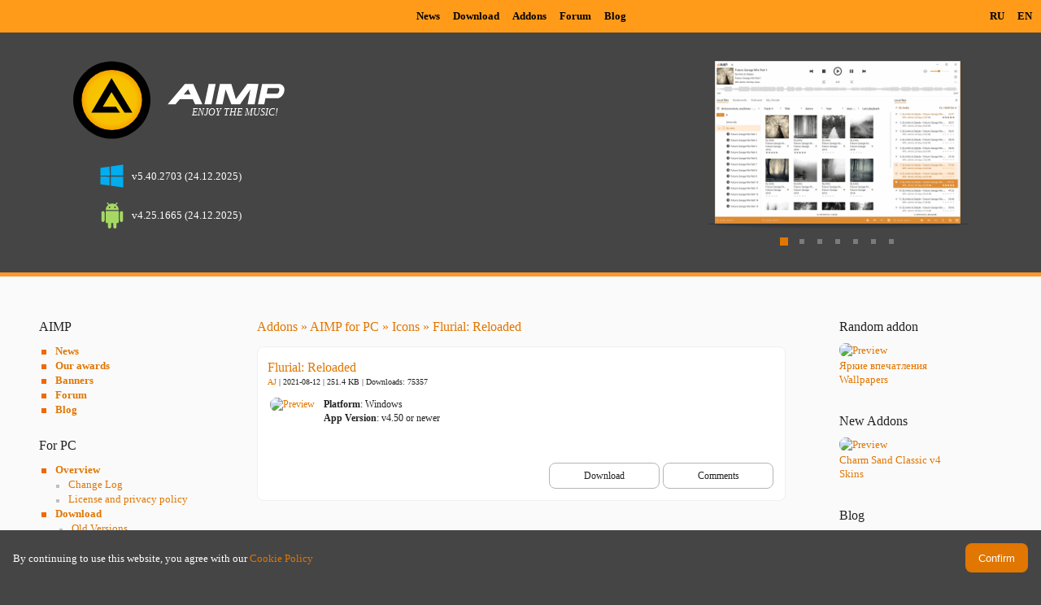

--- FILE ---
content_type: text/html; charset=UTF-8
request_url: http://www.aimp.ru/?do=catalog&rec_id=1188
body_size: 4177
content:
<!DOCTYPE html PUBLIC "-//W3C//DTD XHTML 1.0 Transitional//EN" "http://www.w3.org/TR/xhtml1/DTD/xhtml1-transitional.dtd">
<html xmlns="http://www.w3.org/1999/xhtml">
	<head>
		<title>Flurial: Reloaded « Icons « AIMP for PC « Addons « AIMP</title>
		<meta http-equiv="content-Type" content="text/html; charset=utf-8" />
		<meta name="description" content="AIMP : Free Audio Player : Официальный сайт программы" />
		<meta name="keywords" content="бесплатная программа, аудиоплеер, free soft, ыщае, аудиоплеер AIMP, freeware, акууцфку, программное обеспечение, слушать музыку, медиаплеер, медиаплеер AIMP, софт, бесплатный софт, AIMP, AIMP Classic, плагины, плагины дл¤ AIMP, настройки AIMP, поддержка AIMP, описание AIMP, эквалайзер, звук, EQ, eq, чистый звук, plugins, здгпшты, хороший плеер" />
		<meta name="robots" content="all" />
		<meta name="revisit-after" content="1 days" />
		<meta name="wot-verification" content="6f5a7f567fbddd8ad094"/>
		<meta name="theme-color" content="#FF9F19">
		<meta name="yandex-tableau-widget" content="logo=/v2/theme/images/tile50.png, color=#FF9B19" />
		<meta name="viewport" content="width=device-width, initial-scale=1.0, user-scalable=0, minimum-scale=1.0, maximum-scale=1.0">
		
		<link rel="apple-touch-icon" href="/v2/theme/images/tile120.png" sizes="120x120">
		<link rel="apple-touch-icon" href="/v2/theme/images/tile152.png" sizes="152x152">
		<link rel="apple-touch-icon" href="/v2/theme/images/tile180.png" sizes="180x180">
		
		<script type="text/javascript" src="/v2/theme/lightbox.js"></script>
		<script type="text/javascript" src="/v2/theme/scripts.js"></script>
		
		<link rel="stylesheet" href="/v2/theme/cookies.css" type="text/css" />
		<link rel="stylesheet" href="/v2/theme/styles.css" type="text/css" />
		<link rel="stylesheet" href="/v2/theme/lightbox.css" type="text/css" media="screen" />
		
		<link rel="icon" type="image/x-icon" href="/favicon.ico" />

		<link rel="alternate" type="application/rss+xml" title="AIMP | News RSS" href="/rss.php" />
		<link rel="alternate" type="application/rss+xml" title="AIMP | Addons RSS" href="/rss.php?ch=catalog" />
	</head>
	<body>
		
		<!-- Yandex.Metrika counter -->
		<script type="text/javascript">
			(function (d, w, c) {
				(w[c] = w[c] || []).push(function() {
					try {
						w.yaCounter34143930 = new Ya.Metrika({
							id:34143930,
							clickmap:true,
							trackLinks:true,
							accurateTrackBounce:true,
							webvisor:true,
							trackHash:true
						});
					} catch(e) { }
				});

				var n = d.getElementsByTagName("script")[0],
					s = d.createElement("script"),
					f = function () { n.parentNode.insertBefore(s, n); };
				s.type = "text/javascript";
				s.async = true;
				s.src = "https://mc.yandex.ru/metrika/watch.js";

				if (w.opera == "[object Opera]") {
					d.addEventListener("DOMContentLoaded", f, false);
				} else { f(); }
			})(document, window, "yandex_metrika_callbacks");
		</script>
		<noscript><div><img src="https://mc.yandex.ru/watch/34143930" style="position:absolute; left:-9999px;" alt="" /></div></noscript>
		<!-- /Yandex.Metrika counter -->			
			
		<!-- Rating@Mail.ru counter -->
		<script type="text/javascript">
		var _tmr = _tmr || [];
		_tmr.push({id: "988583", type: "pageView", start: (new Date()).getTime()});
		(function (d, w) {
		   var ts = d.createElement("script"); ts.type = "text/javascript"; ts.async = true;
		   ts.src = (d.location.protocol == "https:" ? "https:" : "http:") + "//top-fwz1.mail.ru/js/code.js";
		   var f = function () {var s = d.getElementsByTagName("script")[0]; s.parentNode.insertBefore(ts, s);};
		   if (w.opera == "[object Opera]") { d.addEventListener("DOMContentLoaded", f, false); } else { f(); }
		})(document, window);
		</script><noscript><div style="position:absolute;left:-9999px;">
		<img src="//top-fwz1.mail.ru/counter?id=988583;js=na" style="border:0;" height="1" width="1" alt="Рейтинг@Mail.ru" />
		</div></noscript>
		<!-- //Rating@Mail.ru counter -->
		
		<div id="navigator_host" onClick="toggleVisibility('navigator_host')" href="#">
			<div id="navigator">
				<div class="scrollbox">
					<div class="block">
	<div class="block_header">AIMP</div>
	<div class="block_content">
		<ul>
			<li><a href="/">News</a></li>
			<li><a href="?do=awards">Our awards</a></li>
			<li><a href="?do=banners">Banners</a></li>
			<li><a href="forum/index.php">Forum</a></li>
			<li><a href="/blogs/">Blog</a></li>
		</ul>
	</div>
	<div class="block_separator">For PC</div>
	<div class="block_content">
		<ul>
			<li><a href="?do=features">Overview</a></li>
				<ol>
					<li><a href="?do=changelog">Change Log</a>
					<li><a href="?do=eula&amp;os=windows">License and privacy policy</a>
				</ol>
			<li><a href="?do=download">Download</a>
				<ol>
					<li><a href="?do=download&amp;os=windows&amp;cat=old">Old Versions</a></li>
					<li><a href="?do=download&amp;os=windows&amp;cat=se">Skin Editor</a></li>
					<li><a href="?do=download&amp;os=windows&amp;cat=lng">Localization Editor</a></li>
					<li><a href="?do=download&amp;os=windows&amp;cat=sdk">For developers</a></li>
					<li><a href="?do=download&amp;os=windows&amp;cat=nightly">Nightly builds</a></li>
				</ol>
			</li>
			<li><a href="?do=catalog&amp;os=windows">Addons</a>
				<ol>
					<li><a href="?do=catalog&amp;os=windows&amp;id=0">Skins</a></li>
					<li><a href="?do=catalog&amp;os=windows&amp;id=1">Icons</a></li>
					<li><a href="?do=catalog&amp;os=windows&amp;id=2">Plugins</a></li>
					<li><a href="?do=download.file&amp;id=33">Encoders</a></li>
					<li><a href="?do=catalog&amp;os=windows&amp;id=3">Wallpapers</a></li>
				</ol>
			</li>
			<li><a href="/forum/index.php?topic=259.0">F.A.Q.</a></li>
		</ul>
	</div>
	<div class="block_separator">For Android</div>
	<div class="block_content">
		<ul>
			<li><a href="?do=features&amp;os=android">Overview</a></li>
				<ol>
					<li><a href="?do=changelog&amp;os=android">Change Log</a>
					<li><a href="?do=eula&amp;os=android">License and privacy policy</a>
				</ol>
			<li><a href="?do=download&amp;os=android">Download</a>
				<ol>
					<li><a href="?do=download&amp;os=android&amp;cat=old">Old Versions</a></li>
					<li><a href="?do=download&amp;os=android&amp;cat=se">Skin Editor</a></li>
					<li><a href="?do=download&amp;cat=lng">Localization Editor</a></li>
					<li><a href="?do=download&amp;os=android&amp;cat=nightly">Nightly builds</a></li>
				</ol>				
			</li>
				<li><a href="?do=catalog&amp;os=android">Addons</a>
				<ol>
					<li><a href="?do=download&amp;os=android&amp;cat=cutter">Audio Cutter</a></li>
					<li><a href="?do=catalog&amp;os=android&amp;id=0">Skins</a></li>
					<li><a href="?do=catalog&amp;os=android&amp;id=3">Wallpapers</a></li>
				</ol>
			</li>
			<li><a href="/forum/index.php?topic=39542.0">F.A.Q.</a></li>
		</ul>
	</div>		
</div>
				</div>
			</div>
		</div>

		<div class="main_menu">
	<div class="main_menu_hamburger" onClick="toggleVisibility('navigator_host')" href="#"></div>

	<table align="right">
	<tr>
		<td>
			<a href="?do=lang&amp;lng=ru" title="Русский язык">RU</a>
			<a href="?do=lang&amp;lng=en" title="English Language">EN</a>					
		</td>	
	</tr>
	</table>	

	<table align="center" class="main_menu_text_bar">
	<tr>
		<td class="main_menu_padding" width="72"></td>
		<td>
			<a href="/" title="News">News</a>
			<a href="?do=download" title="Download">Download</a>
			<a href="?do=catalog" title="Addons">Addons</a>
			<a href="/forum/index.php" title="Forum">Forum</a>
			<a href="/blogs/" title="Blog">Blog</a>
		</td>
	</tr>
	</table>	
</div>

		<div id="header">
			<div id="header_content">
				<div style="display: block; float: left;">
					<img class="header_logo" width="285px" height="96px" src="/v2/theme/images/header-logo.svg">
					<a class="button_download_windows" href="?do=download&amp;os=windows">
						<span class="button_download_text">v5.40.2703  (24.12.2025)</span>
					</a>
					<a class="button_download_android" href="?do=download&amp;os=android">
						<span class="button_download_text">v4.25.1665  (24.12.2025)</span>
					</a>	
				</div>
				<div class="header_carousel">
					<div class="image_slider" id="preview"><div class="image_slider_pages"><div class="image_slider_page" style="display: none" ><center><img class="center-fit" src="/v2/pages/features/afw_main-1.png"  height="200"></center></div><div class="image_slider_page" style="display: none" ><center><img class="center-fit" src="/v2/pages/features/afw_main-2.png"  height="200"></center></div><div class="image_slider_page" style="display: none" ><center><img class="center-fit" src="/v2/pages/features/afw_main-5.png"  height="200"></center></div><div class="image_slider_page" style="display: none" ><center><img class="center-fit" src="/v2/pages/features/afa_skin_1.png"  height="200"></center></div><div class="image_slider_page" style="display: none" ><center><img class="center-fit" src="/v2/pages/features/afa_skin_7.png"  height="200"></center></div><div class="image_slider_page" style="display: none" ><center><img class="center-fit" src="/v2/pages/features/afa_ml_1-en.png"  height="200"></center></div><div class="image_slider_page" style="display: none" ><center><img class="center-fit" src="/v2/pages/features/afa_eq.png"  height="200"></center></div></div><img class="center-fit" src="/v2/theme/images/bottom_line.png"><div class="image_slider_dots"><span class="image_slider_dot" onclick="slideTo(this.parentNode.parentNode,0)"></span><span class="image_slider_dot" onclick="slideTo(this.parentNode.parentNode,1)"></span><span class="image_slider_dot" onclick="slideTo(this.parentNode.parentNode,2)"></span><span class="image_slider_dot" onclick="slideTo(this.parentNode.parentNode,3)"></span><span class="image_slider_dot" onclick="slideTo(this.parentNode.parentNode,4)"></span><span class="image_slider_dot" onclick="slideTo(this.parentNode.parentNode,5)"></span><span class="image_slider_dot" onclick="slideTo(this.parentNode.parentNode,6)"></span></div></div>
				</div>
			</div>
		</div>

		<script type="text/javascript">
			slideAuto(document.getElementById("preview"), 7000);
		</script>	
		
		
		
		<div id="page">
			<table align="center" class="page_content" cellspacing="0">
			<tr valign="top">
				<td id="page_left_pane">
					<div class="block">
	<div class="block_header">AIMP</div>
	<div class="block_content">
		<ul>
			<li><a href="/">News</a></li>
			<li><a href="?do=awards">Our awards</a></li>
			<li><a href="?do=banners">Banners</a></li>
			<li><a href="forum/index.php">Forum</a></li>
			<li><a href="/blogs/">Blog</a></li>
		</ul>
	</div>
	<div class="block_separator">For PC</div>
	<div class="block_content">
		<ul>
			<li><a href="?do=features">Overview</a></li>
				<ol>
					<li><a href="?do=changelog">Change Log</a>
					<li><a href="?do=eula&amp;os=windows">License and privacy policy</a>
				</ol>
			<li><a href="?do=download">Download</a>
				<ol>
					<li><a href="?do=download&amp;os=windows&amp;cat=old">Old Versions</a></li>
					<li><a href="?do=download&amp;os=windows&amp;cat=se">Skin Editor</a></li>
					<li><a href="?do=download&amp;os=windows&amp;cat=lng">Localization Editor</a></li>
					<li><a href="?do=download&amp;os=windows&amp;cat=sdk">For developers</a></li>
					<li><a href="?do=download&amp;os=windows&amp;cat=nightly">Nightly builds</a></li>
				</ol>
			</li>
			<li><a href="?do=catalog&amp;os=windows">Addons</a>
				<ol>
					<li><a href="?do=catalog&amp;os=windows&amp;id=0">Skins</a></li>
					<li><a href="?do=catalog&amp;os=windows&amp;id=1">Icons</a></li>
					<li><a href="?do=catalog&amp;os=windows&amp;id=2">Plugins</a></li>
					<li><a href="?do=download.file&amp;id=33">Encoders</a></li>
					<li><a href="?do=catalog&amp;os=windows&amp;id=3">Wallpapers</a></li>
				</ol>
			</li>
			<li><a href="/forum/index.php?topic=259.0">F.A.Q.</a></li>
		</ul>
	</div>
	<div class="block_separator">For Android</div>
	<div class="block_content">
		<ul>
			<li><a href="?do=features&amp;os=android">Overview</a></li>
				<ol>
					<li><a href="?do=changelog&amp;os=android">Change Log</a>
					<li><a href="?do=eula&amp;os=android">License and privacy policy</a>
				</ol>
			<li><a href="?do=download&amp;os=android">Download</a>
				<ol>
					<li><a href="?do=download&amp;os=android&amp;cat=old">Old Versions</a></li>
					<li><a href="?do=download&amp;os=android&amp;cat=se">Skin Editor</a></li>
					<li><a href="?do=download&amp;cat=lng">Localization Editor</a></li>
					<li><a href="?do=download&amp;os=android&amp;cat=nightly">Nightly builds</a></li>
				</ol>				
			</li>
				<li><a href="?do=catalog&amp;os=android">Addons</a>
				<ol>
					<li><a href="?do=download&amp;os=android&amp;cat=cutter">Audio Cutter</a></li>
					<li><a href="?do=catalog&amp;os=android&amp;id=0">Skins</a></li>
					<li><a href="?do=catalog&amp;os=android&amp;id=3">Wallpapers</a></li>
				</ol>
			</li>
			<li><a href="/forum/index.php?topic=39542.0">F.A.Q.</a></li>
		</ul>
	</div>		
</div>
				</td>
				<td id="page_center_pane">
					<div class="page_title"><a href="?do=catalog">Addons</a> » <a href="?do=catalog&amp;os=windows">AIMP for PC</a> » <a href="?do=catalog&amp;os=windows&amp;id=1">Icons</a> » Flurial: Reloaded</div><div class="card no_font_boosting"><div class="card_content"><h1>Flurial: Reloaded</h1><h2><a href="/?do=catalog&amp;os=windows&amp;id=1&amp;author=282">AJ</a> | 2021-08-12 | 251.4 KB | <nobr>Downloads: 75357</nobr></h2><table class="card_indent"><tr><th valign="top"><a href="/files/windows/icons/f/Flurial_Reloaded_full.png" rel="lightbox"><img class="card_preview" src="/files/windows/icons/f/Flurial_Reloaded_sm.png" alt="Preview"></a></th><th valign="top" class="card_indent_h"><b>Platform</b>: Windows<br/><b>App Version</b>: v4.50 or newer<br/><br/></th></tr></table></div><div class="card_buttons"><a target="_blank" rel="nofollow" class="button" href="/?do=catalog.download&amp;id=1188">Download</a><a target="_blank" rel="nofollow" class="button" href="/forum/index.php?topic=65054">Comments</a></div></div>
				</td>
				<td id="page_right_pane">
					<div class="block">
	<div class="block_header"><nobr>Random addon</nobr></div>
	<div class="block_content">
					<a href="?do=catalog&amp;os=windows&amp;id=3&amp;rec_id=58">
						<img class="catalog_news" src="/files/wallpapers/wallpaper-vpechatl_small.jpg" width="160" height="120" alt="Preview" />
					</a>
					<br/>
					<a href="?do=catalog&amp;os=windows&amp;id=3&amp;rec_id=58">Яркие впечатления</a>
					<br/>
					<a href="?do=catalog&amp;os=windows&amp;id=3">Wallpapers</a></div>
</div><div class="block">
	<div class="block_header"><nobr>New Addons</nobr></div>
	<div class="block_content">
					<a href="?do=catalog&amp;os=android&amp;id=0&amp;rec_id=1370">
						<img class="catalog_news" src="/files/android/skins/c/Charm_Sand_Classic_4_sm.png" width="160" height="120" alt="Preview" />
					</a>
					<br/>
					<a href="?do=catalog&amp;os=android&amp;id=0&amp;rec_id=1370">Charm Sand Classic v4</a>
					<br/>
					<a href="?do=catalog&amp;os=android&amp;id=0">Skins</a></div>
</div><div class="block">
	<div class="block_header"><nobr>Blog</nobr></div>
	<div class="block_content"><ul><li><a href="https://www.aimp.ru/blogs/?p=1553">Итоги 2025</a></li><li><a href="https://www.aimp.ru/blogs/?p=1523">AIMP6</a></li><li><a href="https://www.aimp.ru/blogs/?p=1506">AIMP для Android v4.20</a></li><li><a href="https://www.aimp.ru/blogs/?p=1498">Планы на 2025</a></li><li><a href="https://www.aimp.ru/blogs/?p=1495">Итоги 2024</a></li></ul></div>
</div>
				</td>
			</tr>
			</table>
		</div>
		
		
		<div id="cookie_warning" style="display: none;">
		  <div id="cookie_warning_text">By continuing to use this website, you agree with our <a href="/?do=policy">Cookie Policy</a></div>
		  <button id="cookie_warning_accept">Confirm</button>
		</div>
		<script type="text/javascript">
			if (!localStorage.getItem('cookies_accepted'))
				document.getElementById('cookie_warning').style.display = 'flex';
			document.getElementById('cookie_warning_accept').addEventListener('click', function() 
			{
				localStorage.setItem('cookies_accepted', 'true');
				document.getElementById('cookie_warning').style.display = 'none';
			});
		</script>		
		

		<div id="footer_main_menu">
			<div class="main_menu">
	<div class="main_menu_hamburger" onClick="toggleVisibility('navigator_host')" href="#"></div>

	<table align="right">
	<tr>
		<td>
			<a href="?do=lang&amp;lng=ru" title="Русский язык">RU</a>
			<a href="?do=lang&amp;lng=en" title="English Language">EN</a>					
		</td>	
	</tr>
	</table>	

	<table align="center" class="main_menu_text_bar">
	<tr>
		<td class="main_menu_padding" width="72"></td>
		<td>
			<a href="/" title="News">News</a>
			<a href="?do=download" title="Download">Download</a>
			<a href="?do=catalog" title="Addons">Addons</a>
			<a href="/forum/index.php" title="Forum">Forum</a>
			<a href="/blogs/" title="Blog">Blog</a>
		</td>
	</tr>
	</table>	
</div>
		</div>
		
		<div id="footer_copyrights">
			© Artem Izmaylov 2006-2026 | All rights reserved | <a href="mailto:support@aimp.ru">support@aimp.ru</a> | <a href="/?do=policy">cookies and privacy policy</a>
		</div>
		
		<div id="footer_counter">
			<iframe src="/v2/counters.html" width="420" marginwidth="0" marginheight="0" height="36" scrolling="no" align="middle" frameborder="0"></iframe>
		</div>
	</body>
</html>